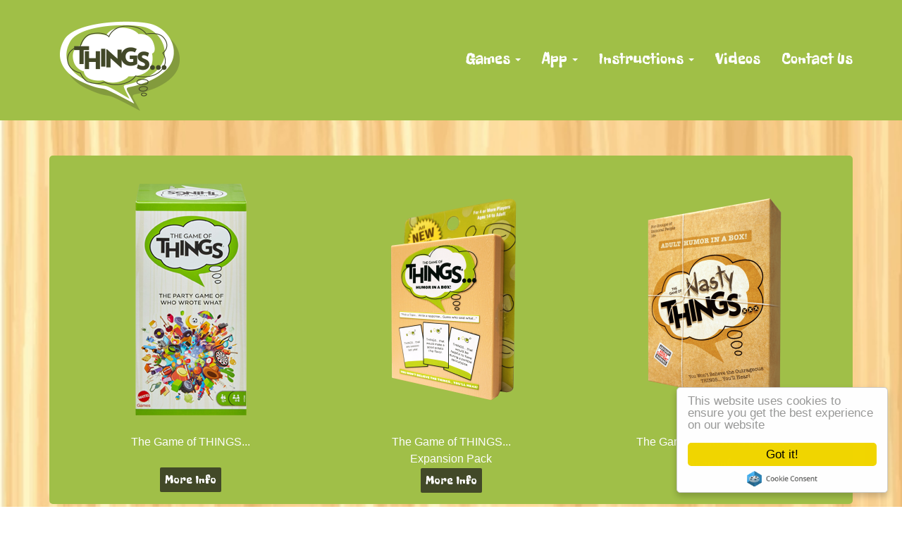

--- FILE ---
content_type: text/html; charset=UTF-8
request_url: https://thegameofthings.com/games
body_size: 4851
content:
					
  
<!DOCTYPE html>
<html lang="en" dir="ltr" prefix="content: http://purl.org/rss/1.0/modules/content/  dc: http://purl.org/dc/terms/  foaf: http://xmlns.com/foaf/0.1/  og: http://ogp.me/ns#  rdfs: http://www.w3.org/2000/01/rdf-schema#  schema: http://schema.org/  sioc: http://rdfs.org/sioc/ns#  sioct: http://rdfs.org/sioc/types#  skos: http://www.w3.org/2004/02/skos/core#  xsd: http://www.w3.org/2001/XMLSchema# ">
  <head>
    <meta charset="utf-8" />
<script>(function(i,s,o,g,r,a,m){i["GoogleAnalyticsObject"]=r;i[r]=i[r]||function(){(i[r].q=i[r].q||[]).push(arguments)},i[r].l=1*new Date();a=s.createElement(o),m=s.getElementsByTagName(o)[0];a.async=1;a.src=g;m.parentNode.insertBefore(a,m)})(window,document,"script","/sites/default/files/google_analytics/analytics.js?t5ddts","ga");ga("create", "UA-146446295-1", {"cookieDomain":"auto"});ga("set", "anonymizeIp", true);ga("send", "pageview");</script>
<meta name="title" content="Games | The Game of THINGS..." />
<link rel="shortlink" href="https://thegameofthings.com/node/22" />
<link rel="canonical" href="https://thegameofthings.com/games" />
<meta name="description" content="The Game of THINGS… come in the Classic, Exclusive Edition, Nasty as well as the Expansion pack for those who want to take the laughs on the go!" />
<meta name="abstract" content="The Game of THINGS… come in the Classic, Exclusive Edition, Nasty as well as the Expansion pack for those who want to take the laughs on the go!" />
<meta name="rights" content="Quinn &amp; Sherry Inc." />
<meta name="referrer" content="unsafe-url" />
<script>


!function(f,b,e,v,n,t,s){if(f.fbq)return;n=f.fbq=function(){n.callMethod?
n.callMethod.apply(n,arguments):n.queue.push(arguments)};if(!f._fbq)f._fbq=n;
n.push=n;n.loaded=!0;n.version='2.0';n.queue=[];t=b.createElement(e);t.async=!0;
t.src=v;s=b.getElementsByTagName(e)[0];s.parentNode.insertBefore(t,s)}(window,
document,'script','https://connect.facebook.net/en_US/fbevents.js');



  fbq('init', '208160230692754', [], {
    "agent": "pldrupal-8-8.7.6"
});

  fbq('track', 'PageView', []);
</script>
<noscript>


<img height="1" width="1" alt="fbpx" src="https://www.facebook.com/tr?id=208160230692754&amp;ev=PageView&amp;noscript=1" />


</noscript>
<meta name="Generator" content="Drupal 8 (https://www.drupal.org)" />
<meta name="MobileOptimized" content="width" />
<meta name="HandheldFriendly" content="true" />
<meta name="viewport" content="width=device-width, initial-scale=1.0" />
<link rel="shortcut icon" href="/sites/default/files/favicon_3.ico" type="image/vnd.microsoft.icon" />
<link rel="revision" href="https://thegameofthings.com/games" />

    <title>Games | The Game of THINGS...</title>
    <link rel="stylesheet" media="all" href="/core/themes/stable/css/system/components/ajax-progress.module.css?t5ddts" />
<link rel="stylesheet" media="all" href="/core/themes/stable/css/system/components/align.module.css?t5ddts" />
<link rel="stylesheet" media="all" href="/core/themes/stable/css/system/components/autocomplete-loading.module.css?t5ddts" />
<link rel="stylesheet" media="all" href="/core/themes/stable/css/system/components/fieldgroup.module.css?t5ddts" />
<link rel="stylesheet" media="all" href="/core/themes/stable/css/system/components/container-inline.module.css?t5ddts" />
<link rel="stylesheet" media="all" href="/core/themes/stable/css/system/components/clearfix.module.css?t5ddts" />
<link rel="stylesheet" media="all" href="/core/themes/stable/css/system/components/details.module.css?t5ddts" />
<link rel="stylesheet" media="all" href="/core/themes/stable/css/system/components/hidden.module.css?t5ddts" />
<link rel="stylesheet" media="all" href="/core/themes/stable/css/system/components/item-list.module.css?t5ddts" />
<link rel="stylesheet" media="all" href="/core/themes/stable/css/system/components/js.module.css?t5ddts" />
<link rel="stylesheet" media="all" href="/core/themes/stable/css/system/components/nowrap.module.css?t5ddts" />
<link rel="stylesheet" media="all" href="/core/themes/stable/css/system/components/position-container.module.css?t5ddts" />
<link rel="stylesheet" media="all" href="/core/themes/stable/css/system/components/progress.module.css?t5ddts" />
<link rel="stylesheet" media="all" href="/core/themes/stable/css/system/components/reset-appearance.module.css?t5ddts" />
<link rel="stylesheet" media="all" href="/core/themes/stable/css/system/components/resize.module.css?t5ddts" />
<link rel="stylesheet" media="all" href="/core/themes/stable/css/system/components/sticky-header.module.css?t5ddts" />
<link rel="stylesheet" media="all" href="/core/themes/stable/css/system/components/system-status-counter.css?t5ddts" />
<link rel="stylesheet" media="all" href="/core/themes/stable/css/system/components/system-status-report-counters.css?t5ddts" />
<link rel="stylesheet" media="all" href="/core/themes/stable/css/system/components/system-status-report-general-info.css?t5ddts" />
<link rel="stylesheet" media="all" href="/core/themes/stable/css/system/components/tabledrag.module.css?t5ddts" />
<link rel="stylesheet" media="all" href="/core/themes/stable/css/system/components/tablesort.module.css?t5ddts" />
<link rel="stylesheet" media="all" href="/core/themes/stable/css/system/components/tree-child.module.css?t5ddts" />
<link rel="stylesheet" media="all" href="/core/themes/stable/css/views/views.module.css?t5ddts" />
<link rel="stylesheet" media="all" href="/modules/cookieconsent/css/light-floating.css?t5ddts" />
<link rel="stylesheet" media="all" href="/themes/likable/likable/css/bootstrap.min.css?t5ddts" />
<link rel="stylesheet" media="all" href="/themes/likable/likable/css/flexslider.css?t5ddts" />
<link rel="stylesheet" media="all" href="/themes/likable/likable/css/menu.css?t5ddts" />
<link rel="stylesheet" media="all" href="/themes/likable/likable/css/style.css?t5ddts" />
<link rel="stylesheet" media="all" href="/themes/likable/likable/css/custom.css?t5ddts" />

    
<!--[if lte IE 8]>
<script src="/sites/default/files/js/js_VtafjXmRvoUgAzqzYTA3Wrjkx9wcWhjP0G4ZnnqRamA.js"></script>
<![endif]-->
<script src="/sites/default/files/js/js_B7pS3ddmNLFYOJi3j28odiodelMu-EhaOeKlHZ8E6y0.js"></script>

    <script data-ad-client="ca-pub-1385367331080742" async src="https://pagead2.googlesyndication.com/pagead/js/adsbygoogle.js"></script>
  </head>
 
  <body class="path-node page-node-type-page">
    <!--  Clickcease.com tracking-->
    <script type='text/javascript'>var script = document.createElement('script');
    script.async = true; script.type = 'text/javascript';
    var target = 'https://www.clickcease.com/monitor/stat.js';
    script.src = target;var elem = document.head;elem.appendChild(script);
    </script>
    <noscript>
    <a href='https://www.clickcease.com' rel='nofollow'><img src='https://monitor.clickcease.com/stats/stats.aspx' alt='ClickCease'/></a>
    </noscript>
    <!--  Clickcease.com tracking--><noscript><img height="1" width="1" src="https://www.facebook.com/tr?id=&amp;ev=PageView&amp;noscript=1" /></noscript>  <div class="dialog-off-canvas-main-canvas" data-off-canvas-main-canvas><div id="page-wrapper">

  <nav class="navbar navbar-default navbar-static-top">
    <div class="container">
	  <div class="row">
	    <div class="col-xs-12 nopadding">
		
		  <div class="navbar-header">
		    <button type="button" class="navbar-toggle collapsed" data-toggle="collapse" data-target="#navbar-main" aria-expanded="false" title="THINGS...">
		      <span class="icon-bar"></span>
			  <span class="icon-bar"></span>
		      <span class="icon-bar"></span>
			</button>			  <div id="logo"><div id="block-likable-site-branding">    <a href="/" title="Home" rel="home">
      <img src="/sites/default/files/Transparent%20Logo%20%281%29.png" alt="Home" />
    </a></div>

			  </div>	      </div>			<div class="collapse navbar-collapse" id="navbar-main"><nav role="navigation" aria-labelledby="block-likable-main-menu-menu" id="block-likable-main-menu">
  <h2 class="visually-hidden" id="block-likable-main-menu-menu">Main navigation</h2>	    <ul class="nav navbar-nav" role="menu" aria-labelledby="dropdownMenu">		    <li class="dropdown">
		      <a href="/games" class="dropdown-toggle">Games <span class="caret"></span></a>	    <ul class="dropdown-menu" role="menu" aria-labelledby="dLabel">	      <li><a href="/things-original-game-info" data-drupal-link-system-path="node/24">Original </a></li>    </ul>
		    </li>		    <li class="dropdown">
		      <a href="/app" class="dropdown-toggle">App <span class="caret"></span></a>	    <ul class="dropdown-menu" role="menu" aria-labelledby="dLabel">	      <li><a href="/frequently-asked-questions-faq" data-drupal-link-system-path="node/149">FAQ</a></li>    </ul>
		    </li>		    <li class="dropdown">
		      <a href="/instructions" class="dropdown-toggle">Instructions <span class="caret"></span></a>	    <ul class="dropdown-menu" role="menu" aria-labelledby="dLabel">	      <li><a href="/game-things-current-instructions" data-drupal-link-system-path="node/84">Current Instructions</a></li>	      <li><a href="/game-things-original-instructions" data-drupal-link-system-path="node/82">Original Instructions</a></li>    </ul>
		    </li>	      <li><a href="/videos" data-drupal-link-system-path="node/7">Videos</a></li>	      <li><a href="/form/contact" data-drupal-link-system-path="webform/contact">Contact Us</a></li>    </ul></nav>
		 
			</div>		  
		</div>
	  </div>
    </div>
  </nav>
  <div id="main">
    <div class="container">
      <div class="row">		
		<div class="col-xs-12 col-sm-12">
          <section id="content" role="main" class="clearfix">              <div id="content_top"><div id="block-likable-page-title">  <h1><span property="schema:name">Games</span>
</h1>
</div>

              </div>			
            <div id="content-wrap"><div data-drupal-messages-fallback class="hidden"></div><div id="block-likable-content"><article data-history-node-id="22" role="article" about="/games" typeof="schema:WebPage" class="node node--type-page node--view-mode-full clearfix">  <span property="schema:name" content="Games" class="hidden"></span>  <div>      <div property="schema:text"><div class="hide">The Game of THINGS… come in the Classic, Exclusive Edition, Nasty as well as the Expansion pack for those who want to take the laughs on the go!</div>
</div>
  </div>
</article>
</div>
<div class="views-element-container" id="block-views-block-products-block-1"><div><div class="game-products js-view-dom-id-5cd74ba20de8ae17956180aa44028c28563eac85f2f33fc9348bcd3597c2033c"><div class="views-view-grid horizontal cols-4 clearfix">      <div class="views-row clearfix row-1">          <div class="views-col col-1"><div class="views-field views-field-field-image"><div class="field-content"><img src="/sites/default/files/2025-11/NewTHINGSBox.png" width="278" height="360" alt="The Game of THINGS..." typeof="foaf:Image" />
</div></div><div class="views-field views-field-field-product-name"><div class="field-content">The Game of THINGS...</div></div><div class="views-field views-field-field-more-info-link"><div class="field-content"><a href="/things-original-game-info">More Info</a></div></div></div>          <div class="views-col col-2"><div class="views-field views-field-field-image"><div class="field-content"><img src="/sites/default/files/2019-09/Travel.png" width="278" height="360" alt="The Game of THINGS... Expansion Pack" typeof="foaf:Image" />
</div></div><div class="views-field views-field-field-product-name"><div class="field-content">The Game of THINGS... <br /> Expansion Pack</div></div><div class="views-field views-field-field-more-info-link"><div class="field-content"><a href="/expansion-pack-info">More Info</a></div></div></div>          <div class="views-col col-3"><div class="views-field views-field-field-image"><div class="field-content"><img src="/sites/default/files/2019-09/Nasty.png" width="278" height="360" alt="The Game of Nasty THINGS..." typeof="foaf:Image" />
</div></div><div class="views-field views-field-field-product-name"><div class="field-content">The Game of Nasty THINGS...</div></div><div class="views-field views-field-field-more-info-link"><div class="field-content"><a href="/nasty-things-game-info">More Info</a></div></div></div>      </div></div>

</div>
</div>
</div>
<div id="block-socialmedialinks">      <div><div id="socialMediaButtons">
<div class="socialMediaButton"><a href="https://www.facebook.com/TheGameOfThingsOfficial/"><img alt="Facebook" data-entity-type="file" data-entity-uuid="0784c495-32a0-4751-8edc-c592fe215a9d" class="b-lazy" data-src="/sites/default/files/inline-images/Facebook%20Icon%20%281%29.png" src="[data-uri]" /></a></div>

<div class="socialMediaButton"><a href="https://www.instagram.com/thegameofthings/"><img alt="Instagram" data-entity-type="file" data-entity-uuid="0bf0e13d-83f9-4be5-bb47-919bb99e0400" class="b-lazy" data-src="/sites/default/files/inline-images/Instagram%20Icon.png" src="[data-uri]" /></a></div>

<div class="socialMediaButton"><a href="https://twitter.com/thingsthegame"><img alt="Twitter" data-entity-type="file" data-entity-uuid="b3f4512e-21e3-4eff-9882-c22e2d8faf48" class="b-lazy" data-src="/sites/default/files/inline-images/X%20Icon.png" src="[data-uri]" /></a></div>

<div class="socialMediaButton"><a href="https://www.youtube.com/Thingsthegameofficial"><img alt="YouTube" data-entity-type="file" data-entity-uuid="730b5668-7d70-4846-a2a2-3e5556d42fa0" class="b-lazy" data-src="/sites/default/files/inline-images/Youtube%20Icon.png" src="[data-uri]" /></a></div>

<div class="socialMediaButton"><a href="https://www.thegameofthings.com/form/contact"><img alt="Contact Us" data-entity-type="file" data-entity-uuid="b506058a-a653-499a-97ec-c212d01e5503" class="b-lazy" data-src="/sites/default/files/inline-images/Mail%20Icon.png" src="[data-uri]" /></a></div>
</div>
</div></div>

            </div>
			
          </section>
        </div>		        
      </div>
    </div>
  </div>
  <footer class="site-footer">
    <div class="container">		<div id="footer-columns">
			<div class="row">				<div class="footer-block col-sm-6"><nav role="navigation" aria-labelledby="block-likable-footer-menu" id="block-likable-footer">
  <h2 class="visually-hidden" id="block-likable-footer-menu">Footer menu</h2>      <ul>      <li><a href="/privacy-policy" data-drupal-link-system-path="node/34">Privacy Policy</a>      </li>      <li><a href="/terms-and-conditions" data-drupal-link-system-path="node/35">Terms &amp; Conditions</a>      </li>    </ul></nav>

				</div>				<div class="footer-block col-sm-6"><div id="block-mailerlitesubscription">      <div><p id="mailerlite-subscription"><a href="https://landing.mailerlite.com/webforms/landing/s6d3h4">Subscribe now for free content!</a></p>
</div></div>

				</div>			</div>
		</div>
        <div class="row">
          <div class="col-xs-12"><div id="block-quinnsherryinc">      <div><p>Quinn &amp; Sherry Inc.</p></div></div>
		  </div>
        </div>
      </div>
    </footer>
	
</div>

  </div>
    <script type="application/json" data-drupal-selector="drupal-settings-json">{"path":{"baseUrl":"\/","scriptPath":null,"pathPrefix":"","currentPath":"node\/22","currentPathIsAdmin":false,"isFront":false,"currentLanguage":"en"},"pluralDelimiter":"\u0003","cookieconsent":{"link":"","path":"\/","expiry":365,"target":"_self","domain":".thegameofthings.com","markup":"\u003Cdiv class=\u0022cc_banner cc_container cc_container--open\u0022\u003E\n    \u003Ca href=\u0022#null\u0022 data-cc-event=\u0022click:dismiss\u0022 target=\u0022_blank\u0022 class=\u0022cc_btn cc_btn_accept_all\u0022\u003EGot it!\u003C\/a\u003E\n    \u003Cp class=\u0022cc_message\u0022\u003EThis website uses cookies to ensure you get the best experience on our website \u003Ca data-cc-if=\u0022options.link\u0022 target=\u0022_self\u0022 class=\u0022cc_more_info\u0022 href=\u0022\u0022\u003EMore info\u003C\/a\u003E\u003C\/p\u003E\n    \u003Ca class=\u0022cc_logo\u0022 target=\u0022_blank\u0022 href=\u0022http:\/\/silktide.com\/cookieconsent\u0022\u003ECookie Consent plugin for the EU cookie law\u003C\/a\u003E\n\u003C\/div\u003E\n","container":null,"theme":false},"google_analytics":{"trackOutbound":true,"trackMailto":true,"trackDownload":true,"trackDownloadExtensions":"7z|aac|arc|arj|asf|asx|avi|bin|csv|doc(x|m)?|dot(x|m)?|exe|flv|gif|gz|gzip|hqx|jar|jpe?g|js|mp(2|3|4|e?g)|mov(ie)?|msi|msp|pdf|phps|png|ppt(x|m)?|pot(x|m)?|pps(x|m)?|ppam|sld(x|m)?|thmx|qtm?|ra(m|r)?|sea|sit|tar|tgz|torrent|txt|wav|wma|wmv|wpd|xls(x|m|b)?|xlt(x|m)|xlam|xml|z|zip"},"lazy":{"errorClass":"b-error","loadInvisible":true,"offset":100,"saveViewportOffsetDelay":50,"selector":".b-lazy","skipClass":"no-b-lazy","src":"data-src","successClass":"b-loaded","validateDelay":"25","placeholderSrc":"data:image\/gif;base64,R0lGODlhAQABAAAAACH5BAEKAAEALAAAAAABAAEAAAICTAEAOw=="},"user":{"uid":0,"permissionsHash":"d748bd724caa2b5c65aef53c353145cca748ce4b0bcbb7166f978f35efb13c20"}}</script>
<script src="/sites/default/files/js/js_BKcMdIbOMdbTdLn9dkUq3KCJfIKKo2SvKoQ1AnB8D-g.js"></script>
<script src="https://ajax.googleapis.com/ajax/libs/jquery/3.2.1/jquery.min.js"></script>
<script src="/sites/default/files/js/js_gi2zhKeych6WsBB6QHQvvKkW0zHL-D-ttKwVuJyrpnw.js"></script>
<script src="/sites/default/files/js/js_7LlKtFRe2DqFFfxcdHsS8DXnBh9wpYKsoW4OyBi6cYE.js"></script>
<script src="/sites/default/files/js/js_LM06ooxoa5SUUx3BBWHA1UOglekhuWN_OoGQ_PDlEdI.js"></script>
<script src="/sites/default/files/js/js_0EQ_xm34Zo3L9HlwqUHmfcbtokBIdASGKK0rgkfNk-A.js"></script>

  </body>
</html>


--- FILE ---
content_type: text/html; charset=utf-8
request_url: https://www.google.com/recaptcha/api2/aframe
body_size: 264
content:
<!DOCTYPE HTML><html><head><meta http-equiv="content-type" content="text/html; charset=UTF-8"></head><body><script nonce="wrNUJD5vrptwGE2xHeafyA">/** Anti-fraud and anti-abuse applications only. See google.com/recaptcha */ try{var clients={'sodar':'https://pagead2.googlesyndication.com/pagead/sodar?'};window.addEventListener("message",function(a){try{if(a.source===window.parent){var b=JSON.parse(a.data);var c=clients[b['id']];if(c){var d=document.createElement('img');d.src=c+b['params']+'&rc='+(localStorage.getItem("rc::a")?sessionStorage.getItem("rc::b"):"");window.document.body.appendChild(d);sessionStorage.setItem("rc::e",parseInt(sessionStorage.getItem("rc::e")||0)+1);localStorage.setItem("rc::h",'1768904087408');}}}catch(b){}});window.parent.postMessage("_grecaptcha_ready", "*");}catch(b){}</script></body></html>

--- FILE ---
content_type: text/css
request_url: https://thegameofthings.com/themes/likable/likable/css/menu.css?t5ddts
body_size: 439
content:
.navbar {
  background: url('../images/back-top.png');
  border-bottom: 1px solid #ebebeb;
  margin-bottom: 0;
  position: relative;
  z-index: 1000;
}
.navbar-nav {
  float: right;
}
#navbar-main a {
  display: block;
}
#navbar-main ul {
  margin: 0;
  padding: 0;
}
#navbar-main ul li {
  list-style: none;
  margin: 0;
  padding: 0;
}
#navbar-main nav > ul > li > ul {
  display: none;
  margin: 7px 0;
}
#navbar-main nav > ul > li > a {
  display: block;
  padding: 10px 15px;
}
#navbar-main nav > ul > li > ul > li > a {
  display: block;
  padding: 3px 15px;
}
#navbar-main a.is-active,
#navbar-main a.active-trail {
  background-color: #e7e7e7;
}
#navbar-main a:hover {
  background-color: #eee;
}

@media (min-width: 768px) {
  #navbar-main {
    margin: 24px 0 0;
  }
  #navbar-main nav > ul {
    float: right;
  }
  #navbar-main nav > ul > li {
    display: block;
	float: left;
	position: relative;   
  }
  #navbar-main nav > ul > li > ul {
	background-clip: padding-box;	
	background-color: #fff;
	border: 1px solid rgba(0, 0, 0, .15);
	border-radius: 4px;
	box-shadow: 0 6px 12px rgba(0, 0, 0, .175);
	float: left;
	font-size: 14px;
	left: 0;
	list-style: none;
	margin: 2px 0 0;
	min-width: 160px;
	padding: 5px 0;
	position: absolute;
	text-align: left;
	top: 100%;	
	z-index: 1000;
	-webkit-background-clip: padding-box;
	-webkit-box-shadow: 0 6px 12px rgba(0, 0, 0, .175);
  }
}

@media (max-width: 767px) {
  .navbar-nav {
    float: none;
  }	
  #navbar-main nav > ul {
    margin: 0 -15px;
	  background: #fff;
  }
  #navbar-main nav > ul > li > ul.dropdown-menu {
    position: relative;  
    float: none;
    min-width: auto;
    border: none;
    box-shadow: none;
  }
  #navbar-main nav > ul > li > ul > li > a {
	  padding: 3px 15px 3px 30px;
  }
}

.navbar-toggle {
  background: transparent !important;
  border: none;
}
.navbar-toggle:hover {
  background: transparent !important;
}
.navbar-toggle .icon-bar {
  transition: all 0.2s;
  width: 22px;
  -webkit-transition: all 0.2s; 
}
.navbar-toggle .icon-bar:nth-of-type(1) {
  transform: rotate(45deg);
  transform-origin: 10% 10%;
  -ms-transform: rotate(45deg);
  -ms-transform-origin: 10% 10%;
  -webkit-transform: rotate(45deg);
  -webkit-transform-origin: 10% 10%;
}
.navbar-toggle .icon-bar:nth-of-type(2) {
  filter: alpha(opacity=0);
  opacity: 0; 
}
.navbar-toggle .icon-bar:nth-of-type(3) {  
  transform: rotate(-45deg);
  transform-origin: 10% 90%;
  -ms-transform: rotate(-45deg);
  -ms-transform-origin: 10% 90%;
  -webkit-transform: rotate(-45deg);
  -webkit-transform-origin: 10% 90%;
}
.navbar-toggle.collapsed .icon-bar:nth-of-type(1) {
  transform: rotate(0);
  -ms-transform: rotate(0);
  -webkit-transform: rotate(0);
}
.navbar-toggle.collapsed .icon-bar:nth-of-type(2) {
  filter: alpha(opacity=100);
  opacity: 1; 
}
.navbar-toggle.collapsed .icon-bar:nth-of-type(3) {
  transform: rotate(0);
  -ms-transform: rotate(0);
  -webkit-transform: rotate(0);
}
.expanded > a:after {
 color: #888;
 content: ' ▼';	
 font-size: 10px;
}




--- FILE ---
content_type: text/css
request_url: https://thegameofthings.com/themes/likable/likable/css/style.css?t5ddts
body_size: 1727
content:
body {
  background: #fff;
  color: #666;
  font: 13px/1.6 "Helvetica", "Tahoma", "Arial", sans-serif;
  position: relative;
}

a {
  color: #8a8a8a;
}
a:hover {
  color: #000;
  text-decoration: none;
}

p {
  margin: 0 0 12px 0;
}
.block {
  margin: 0 0 30px 0;
}
ul, ol {
  margin: 0 0 12px 18px;
  padding: 0;
}
img {
  height: auto;
  max-width: 100%;  
}

h1,
h2,
h3,
h4,
h5,
h6 {
  color: #5387ce;
  font-family: "Arial", "Helvetica", "Tahoma", sans-serif;
  font-weight: normal;
  line-height: 1;
  margin: 0 0 20px 0;
}
h1 {
  font-size: 28px;
}
h2 {
  font-size: 18px;
  margin: 0 0 16px 0;
}
h3 {
  font-size: 16px;
  margin: 0 0 14px 0;
}
h4 {
  font-size: 14px;
  margin: 0 0 12px 0;
}
h5,
h6 {
  font-size: 14px;
  margin: 0 0 12px 0;
}

h1 a,
h2 a,
h1 a:hover,
h2 a:hover {
  color: #5387ce;
}
.left {
  float: left;
}
.right {
  float: right;
}
.nopadding {
  padding: 0!important;
}

#page-wrapper {
  position: relative;
}

#logo {
  float: left;
  font-size: 24px;
  margin: 15px 15px 7px 15px;
}
#logo a {
  color: #5387ce;  
}

#main {
  margin: 20px 0 40px 0;
}
#main .node-teaser {
  margin: 0 0 20px;
}

#sidebar {
  padding-bottom: 30px;
  padding-top: 25px;
}

#breadcrumbs {
  background: url('../images/line2.png') left bottom no-repeat;
  font-size: 12px;
  margin: 0 0 25px 0;
  padding: 0 0 8px 0;
}
#breadcrumbs a {
  text-decoration: none;
}
.breadcrumb {
  background: none;
  margin-bottom: 0; 
  padding: 0;
}
.breadcrumb > li + li:before {
  content: "»";
  color: #666;
}

/*-------------------------------------------*
/* Slidebox
/*-------------------------------------------*/
#slidebox {
  margin: 0 0 40px 0;
  position: relative;	
  zoom: 1;
}
.flex-direction-nav a {
  background: url(../images/arrows.png) no-repeat;
  border-color: initial;
  border-image: initial;
  border-style: initial;
  border-width: 0px;
  display: block;
  height: 30px;
  margin: -15px 0 0;
  text-indent: -9999px;
  width: 30px;
}
.flex-direction-nav .flex-prev {
  left: 15px;
}
.flex-direction-nav .flex-next {
  right: 15px;
}
.flexslider:hover .flex-next:hover, 
.flexslider:hover .flex-prev:hover {
  background-position-y: 0;
}
.overlay {
  background: url(../images/overlay.png);
  height: 100%;
  left: 0px;
  position: absolute;
  top: 0px;
  width: 100%;
  z-index: 100;    
}
.flex-caption {
  color: #fff;
  left: 50%;
  margin-left: -350px;
  position: absolute;
  text-align: center;
  top:28%;
  width: 700px;  
  z-index: 101;
} 
.flex-caption h2 {
  color: #fff;
  font-size: 36px;
  text-transform: uppercase;
}
.flex-caption h2 a:link, 
.flex-caption h2 a:visited {
  color: #fff;
}
.flex-caption p {
  font-size: 16px;
}
.flex-caption a.readmore {
  background: rgba(255,255,255,0.2);
  border: 1px solid #fff;
  color: #fff;
  display: block;
  font-weight: bold;
  margin: 20px auto;
  padding: 10px 0px;
  text-transform: uppercase; 
  width: 150px;
}
@media (max-width: 767px) {
  .flex-caption {
    display: none;
  }
}

/*-------------------------------------------*
/* Content Top
/*-------------------------------------------*/
#content_top {
  margin: 0 0 30px;
  overflow: hidden;
}
.path-frontpage .feed-icon{
  display: none;
}

/*-------------------------------------------*
/* Top Columns
/*-------------------------------------------*/
#top-columns {
  background: url(../images/line.png) bottom center no-repeat;
  margin: 30px auto 20px auto;
  padding: 0 0 30px;
}

/*-------------------------------------------*
/* Bottom Columns
/*-------------------------------------------*/
#bottom-columns {
  margin: 20px 0 30px 0;
}

/*-------------------------------------------*
/* Footer
/*-------------------------------------------*/
footer.site-footer {
  background: #f5f5f5 url('../images/footer-shadow.png') top center no-repeat;
  border-top: 1px solid #e9e9e9;
  color: #8a8a8a;
  font-size: 12px;
  padding: 40px 0;
  position: relative; 
}
footer.site-footer h2 {
  color: #5c5c5c;
  font-size: 14px;
  font-weight: bold;
}
#footer-columns {
  margin: 0 0 20px;
}

/*-------------------------------------------*
/* Admin Tabs
/*-------------------------------------------*/
ul.primary {
  border-bottom: 1px solid #bbb;
  margin: 0 0 15px 0;
  padding: 0;
}
ul.primary li {
  display: inline;
}
ul.primary li a {
  background: none;
  border: none;
  border-radius: 4px 4px 0 0;
  display: block;
  float: left;
  margin: 0;
  padding: 0 1em;
  margin-right: 5px;
}
ul.primary li a:hover, ul.primary li a.is-active {
  background: #666;
  border: none;
  color: #fff;
}
ul.primary li a:hover {
  background: #888;
  text-decoration: none;
}

ul.secondary {
  background: #666;
  border-bottom: 1px solid #bbb;
  margin: 0 0 15px 0;
  clear: both;
  padding: 0;
}
ul.secondary li {
  display: inline;
  border-right: none;
}
ul.secondary li a, ul.secondary li a:link {
  border: none;
  color: #ccc;
  display: block;
  float: left;
  padding: 0 1em;
}
ul.secondary li a:hover, ul.secondary li a.is-active {
  background: #888;
  color: #fff;
  text-decoration: none;
}
ul.secondary a.active {
  border-bottom: none;
}

ul.inline, ul.links.inline {
  margin-left: 0;
  padding: 0;
}
ul.inline li {
  display: inline;
  list-style: none;
  margin: 0 2px;
  padding: 0;
}

/*-------------------------------------------*
/* Tags
/*-------------------------------------------*/
article .meta {
  font-size: 12px;
  color: #8a8a8a;
  margin: 0 0 12px;
}
.links li a {
  background-color: #eee;
  border-radius: 4px;
  color: #666;
  padding: 4px 5px;
}
.links li a:hover {
  background-color: #ddd;
}
.field--name-field-tags {
  margin: 0 0 12px;
}
.field--name-field-tags ul.inline {
  display: inline;
}

/*-------------------------------------------*
/* Comments
/*-------------------------------------------*/
section.comments {
  margin-top: 30px;
}
article.comment {
  border-bottom: 1px solid #ebebeb;
  margin: 0 0 20px 0;
  overflow: hidden;
  padding: 0 0 10px 0;
}
.indented {
  margin-left: 25px;
}
.comment-side {
  float: left;
  margin: 0 20px 0 0;
}
.comment-side img {
  border: 1px solid #ebebeb;
  float: left;
  margin: 0 0 12px 0;
  padding: 4px;
}
.comment-side .comment-time {
  font-size: 11px;
}
.comment-side .comment-permalink,
.comment-form .filter-wrapper {
  display: none;
}

/*-------------------------------------------*
/* Search block
/*-------------------------------------------*/
.search-block-form {
  border: 1px solid #d0d0d0;
  height: 36px;
  border-radius: 4px;
  margin: 0 0 30px 0;
  max-width: 280px;
}
.search-block-form h2 {
  display: none;
}
.search-block-form input[type='search'] {
  background: none;
  border: none;
  color: #8a8a8a;
  font-size: 13px;
  padding: 8px 12px 8px 12px;
  width: 100%;
}
.search-block-form .form-item-keys {
  float: left;
  width: 86%;
}
.search-block-form .form-actions .form-submit {
  background: url(../images/search.png) no-repeat 0 0;
  border: none;
  cursor: pointer;
  display: block;
  height: 36px;
  overflow: hidden;
  padding: 0;
  text-indent: -9999px;
  width: 34px;
}

.f-left, 
article img.align-left,
#top-columns img, 
#bottom-columns img, 
.path-frontpage #content_top img,
.path-frontpage #content-wrap article img {
  background: #fff;
  border: 1px solid #ebebeb;
  float: left;
  margin: 5px 15px 10px 0;
  padding: 5px;
}
.f-right,
article img.align-right {
  background: #fff;
  border: 1px solid #ebebeb;
  float: right;
  margin: 5px 0 10px 15px; 
  padding: 5px; 
}

.views-field-changed {
  font-size: 12px;
  color: #8a8a8a;
  margin: 0 0 12px;
}

.views-row,
.views-element-container,
#block-userlogin {
  margin: 0 0 30px;
}
.form-item, .form-actions {
  margin: 0 0 15px 0;
}
.form-item input[type='text'],
.form-item input[type='password'],
.form-item input[type='email'] {
  border: 1px solid #d0d0d0;
  border-radius: 4px;
  color: #8a8a8a;
  height: 36px;
  padding: 8px 12px 8px 12px;
}
textarea {
  border: 1px solid #d0d0d0;
  border-radius: 4px;
  color: #8a8a8a;
  padding: 8px 12px 8px 12px;
}
.form-actions input[type='submit'] {
  border: 1px solid #d0d0d0;
  border-radius: 4px;
  height: 36px;
  padding: 8px 20px 8px 20px;
}

div[aria-label="Status message"] {
  color: #155724;
  background-color: #d4edda;
  margin: 12px 0;
  padding: 10px 20px;
  border: 1px solid #c3e6cb;
}
div[aria-label="Warning message"] {
  color: #856404;
  background-color: #fff3cd;
  margin: 12px 0;
  padding: 10px 20px;
  border: 1px solid #ffeeba;
}
div[aria-label="Error message"] {
  color: #721c24;
  background-color: #f8d7da;
  margin: 12px 0;
  padding: 10px 20px;
  border: 1px solid #f5c6cb;
}
div[aria-label="Status message"] a,
div[aria-label="Warning message"] a,
div[aria-label="Error message"] a {
  color: #0b2e13;
}

table th,
table td {
  padding: 3px 10px;
  border: 1px solid #ccc;
}


--- FILE ---
content_type: text/css
request_url: https://thegameofthings.com/themes/likable/likable/css/custom.css?t5ddts
body_size: 4245
content:
/* Google fonts imported */
@import url('https://fonts.googleapis.com/css?family=Anton|Bree+Serif|Freckle+Face|Indie+Flower|Permanent+Marker|Quicksand|Stardos+Stencil&display=swap');
@import url('https://fonts.googleapis.com/css?family=Chewy&display=swap');

/* main */
body {
    font-family: 'Arial';    
}

.navbar {
    background: none;
    background-color: #a0bf47;
    /* background: url("../../../../sites/default/files/christmasBg.jpg") no-repeat center center fixed; 	
    -webkit-background-size: cover;	
    -moz-background-size: cover;	
    -o-background-size: cover;	
    background-size: cover; */
    border-bottom: 1px solid #ebebeb;
    margin-bottom: 0;
    position: relative;
    z-index: 1;
	border: none;
}

#block-likable-main-menu > ul {
    margin-top: 40px;
    font-family: 'Freckle Face';
    font-size: 1.7em;
    font-style: bold;
}

.navbar-default .navbar-nav>li>a {
    color:#fdfdfd;
    background-color: #a0bf47;
}
.dropdown-menu>li>a {	
    color: #4e6607;	
    /* color: #70281a;	 */
}	
#navbar-main a.is-active,	
#navbar-main a.active-trail {	
    color: #4e6607;	
    background-color: #cede84;
    /* color: #70281a;	
    background-color: #ea7b78;	 */
}	
#navbar-main a:hover {	
    color: #4e6607;	
    background-color: #cede84;
    /* color: #70281a;	
    background-color: #ea7b78;	 */
}

#block-likable-main-menu > ul > li > ul > li > a {
    font-size: 1.2em;
}

.f-left, article img.align-left, #top-columns img, #bottom-columns img, 
.path-frontpage #content_top img, .path-frontpage #content-wrap article img  {
    background: none;
    border: none;
    height: 100%;
    margin: 5px;
    padding: 5px; 
    position: relative;
    margin-right: auto;
    margin-left: auto;
    
}

.navbar-default .navbar-toggle .icon-bar {
    background-color: #fdfdfd;
}

#block-likable-site-branding > a > img {
    width: 50%;
}

/* Slideshow */
#slidebox > ul.slides {
    background-color: #a0bf47;
    background: url("../../../../sites/default/files/wood.jpg") no-repeat center center fixed; 
    -webkit-background-size: cover;
    -moz-background-size: cover;
    -o-background-size: cover;
    background-size: cover;
}

.smallBanner {
    display: none;
}

.largeBanner {
    max-width: 1600px;
    margin-right: auto;
    margin-left: auto;
}

.overlay {
    display: none;
}

#socialMediaButtons {
    display: -webkit-box;
    display: -webkit-flex;
    display: -ms-flexbox;
    display: flex;
    justify-content: space-evenly;
    margin: 20px;
}

.socialMediaButton {
    width: 100%;
    text-align: center;
}

body {
    background-color: #a0bf47;
    color: #212121;
    background: url("../../../../sites/default/files/wood.jpg") no-repeat center center fixed; 
    -webkit-background-size: cover;
    -moz-background-size: cover;
    -o-background-size: cover;
    background-size: cover;
}

.path-frontpage {
    background-image: none;
    background-color: #a0bf47;	
    /* background: url("../../../../sites/default/files/christmasBg.jpg") no-repeat center center fixed; 	
    -webkit-background-size: cover;	
    -moz-background-size: cover;	
    -o-background-size: cover;	
    background-size: cover; */
}

footer.site-footer {
    background-color: #a0bf47;
    color: #fdfdfd;
    /* background: url("../../../../sites/default/files/christmasBg.jpg") no-repeat center center fixed; 	
    -webkit-background-size: cover;	
    -moz-background-size: cover;	
    -o-background-size: cover;	
    background-size: cover; */
}

a {
   color: #fdfdfd;
}

h2, h3 {
    color: #212121;
}

#block-likable-page-title > h1 {
    text-align: center;
    font-size: 1.7em;
    font-family: 'Permanent Marker',cursive;
    color: #fdfdfd;
    background-color: #a0bf48;
    border-radius: 5px;
    width: 50%;
    margin-right: auto;
    margin-left: auto;
    padding-top: 10px;
    padding-bottom: 10px;

    display: none;
}

#block-frontpagetitle > div > h1 {
    text-align: center;
    font-size: 1.7em;
    font-family: 'Permanent Marker',cursive;
    color: #fdfdfd;
    background-color: #a0bf48;
    border-radius: 5px;
    width: 50%;
    margin-right: auto;
    margin-left: auto;
    padding-top: 10px;
    padding-bottom: 10px;

    display: none;
}

/* Home */
#block-likable-content > div > div > div.views-row > article > h2 > a > span {
    display: none;
}

/* Reviews */
#views_slideshow_cycle_teaser_section_review_gallery-block_1 > div {
    border-radius: 5px;
    font-size: 16px;
    width: 500px;
    padding: 5px 10px 0 10px;
}

#views_slideshow_cycle_teaser_section_review_gallery-block_1 {
    color: #fdfdfd;
    display: flex;
    margin-right: auto;
    margin-left: auto;
}

#views_slideshow_cycle_teaser_section_review_gallery-block_1 > div > div > div > div > p {
    font-family: 'Indie Flower', cursive;
    font-size: 1.3em;
    text-align: center;
}

#views_slideshow_cycle_teaser_section_review_gallery-block_1 > div > div > div > div {
    font-family: 'Bree Serif', serif;
    font-size: 1.4em;
}

/* #views_slideshow_cycle_teaser_section_review_gallery-block_1 > div > div > div.views-field.views-field-field-reviewer > div {
    float: right;
} */

/* Game */
#gamesHeading {
    display: flex;
    justify-content: center;
    font-size: 1.7em;
    font-family: 'Permanent Marker', cursive;
    color: #fdfdfd;
    background-color: #a0bf48;
    border-radius: 5px;
    width: 70%;
    margin-right: auto;
    margin-left: auto;
    text-align: center;
    padding-top: 10px;
    padding-bottom: 10px;
}
#block-views-block-products-block-1 > div > div > div > div {
    display: flex;
    flex-direction: row;
    justify-content: space-evenly;
    margin-right: auto;
    margin-left: auto;
    text-align: center;
    background-color: #a0bf48;
    padding: 15px;
    border-radius: 5px;
}

#block-views-block-products-block-1 > div > div > div > div > div.views-col {
    width: 60%;
    padding: 10px 0 5px 0;
    font-size: 1.2em;
    color: #fdfdfd;
    margin-right: auto;
    margin-left: auto;
}

#block-views-block-products-block-1 > div > div > div > div > div.views-col > div.views-field.views-field-field-more-info-link > div > a {
    background-color: #424928;
    padding: 7px;
    border-radius: 2px;
    font-size: 1.1em;
    font-family: "Freckle Face";
}

#block-views-block-products-block-1 > div > div > div > div > div.views-col > div.views-field.views-field-field-more-info-link > div > a:hover {
    color: #a0bf48;
}

.views-field-field-more-info-link {
    margin-top: 5px;
}

#block-views-block-products-block-1 > div > div > div > div > div.views-col > div.views-field.views-field-field-image > div > img {
    padding-bottom: 10px;
}

/* Poduct Info */
.product-body {
    width: 600px;
    margin-right: auto;
    margin-left: auto;
    background-color: #a0bf48;
    border-radius: 5px;
    padding: 20px;
    font-family: Arial, Helvetica, sans-serif;
}

.product-buy-link {
    font-family: 'Freckle Face';
    font-size: 1.3em;
    margin-left: auto;
    margin-right: auto;
    display: flex;
    width: 150px;
    justify-content: center;
    position: relative;
    bottom: 15px;
    right: 93px;
    background-color: #424928;
    color: #fdfdfd;
    padding: 10px 0;
    text-align: center;
    text-decoration: none;
    border-radius: 5px;
}

#block-likable-content > article > div > div > div > p.product-buy-link > a:hover {
    color: #a0bf48;
}

.product-heading {
    font-size: 23px;
    color: #fdfdfd;
    margin: 20px 0 25px;
    padding: 0;
    vertical-align: baseline;
}

.product-age-player-text {
    color: #fdfdfd;
    display: inline-block;
    font-size: 1.1em;
    margin: 0;
    padding: 0;
    padding-left: 10px;
    vertical-align: baseline;
    position: relative;
    bottom: 10px;
    right: 10px;
}

.product-details {
    color: #fdfdfd;
    font-size: 1.1em;
    margin: 0;
    padding: 0;
    padding-left: 220px;
    vertical-align: baseline;
    position: relative;
    bottom: 10px;
}

#block-likable-content > article > div > div > div > p.product-image > img {
    width: 40%;
}

@media(min-width:636px) {

    #response-pads-img > img {
        margin-top: 50px;
        right: 10px;
    }
}

/* Where to buy */
#whereToBuyHeading {
    display: flex;
    justify-content: center;
    font-size: 1.7em;
    font-family: 'Permanent Marker', cursive;
    color: #fdfdfd;
    background-color: #a0bf48;
    border-radius: 5px;
    width: 70%;
    margin-right: auto;
    margin-left: auto;
    text-align: center;
}

#where-to-buy-flags {
    display: flex;
    flex-direction: row;
    justify-content: space-evenly;
    text-align: center;
    background-color: #a0bf48;
    border-radius: 5px;
    padding: 20px;
}

#where-to-buy-flags > figure > figcaption {
    font-family: 'Freckle Face';
    color: #fdfdfd;
    font-size: 1.5em;
}

/* Stores */
.stores {
    background-color: #fdfdfd;
    border-radius: 5px;
    display: flex;
    flex-direction: row;
    flex-wrap: wrap;
    justify-content: space-around;
}

.stores > a {
    width: 40%;
    padding: 30px;
}

#target-edition-store {
    display: flex;
    flex-direction: column;
    text-align: center;
    justify-content: space-around;
}

#targetLogo {
    width: 40%;
    padding: 30px;
    margin-right: auto;
    margin-left: auto;
}

#target-edition-store>div {
    font-weight: bold;
    font-size: 1.2em;
}
/* App */

#block-views-block-app-promo-video-block-1 {
    margin-bottom: 0;
}

#block-views-block-app-promo-video-block-1 > div > div > div > article > div {
    bottom: 50px;
    position: relative;
}

#block-views-block-app-promo-video-block-1 > div > div > div > article > div > div {
    display: flex;
    justify-content: center;
}

#block-views-block-app-promo-video-block-1 > div > div > div > article > div > div > video {
    max-width: 500px;
    max-height: 280px;
    position: relative;
}


#block-views-block-app-promo-video-block-1 > div > div > div > article > h2 > a > span {
    display: flex;
    justify-content: center;
    font-size: 1.7em;
    font-family: 'Permanent Marker', cursive;
    color: #fdfdfd;
    background-color: #a0bf48;
    border-radius: 5px;
    width: 70%;
    margin-right: auto;
    margin-left: auto;
    text-align: center;
    display: none;
}

#block-views-block-app-promo-video-block-1 > div > div > div > article > div > div {
    margin-top: 7rem;
}

#funnyFeedback, #amazonRating {
    display: flex;
    justify-content: center;
    font-family: 'Freckle Face';
    font-size: 1.7em;
    color: #fdfdfd;
    background-color: #a0bf47;
    /* background: url("../../../../sites/default/files/christmasBg.jpg") no-repeat center center fixed; 	
    -webkit-background-size: cover;	
    -moz-background-size: cover;	
    -o-background-size: cover;	
    background-size: cover; */

    border-radius: 5px;
    width: 70%;
    margin-right: auto;
    margin-left: auto;
    text-align: center;
    padding: 15px;
    margin-bottom: 13px;
}

#downloadNow {
    display: flex;
    flex-direction: row;
    justify-content: center;
    padding-bottom: 3rem;
}

#downloadNow > a {
    width: 25%;
    cursor: pointer;
}

#signUpBetaTesting {
    margin-left: auto;
    margin-right: auto;
    display: flex;
    width: 190px;
    justify-content: center;
    position: relative;
    background-color: #424928;
    color: #fdfdfd;
    padding: 14px 25px;
    border-radius: 5px;
    font-family: 'Freckle Face';
    font-size: 1.5em;    
}

#signUpBetaTesting:hover {
    color: #a0bf48;
}

#betaTestingHeader {
    margin-left: auto;
    margin-right: auto;
    display: flex;
    justify-content: center;
    position: relative;
    color: #424928;
    font-family: 'Freckle Face';
    font-size: 1.3em;
}

#block-signupforbetatesting > div {
    text-align: center;
    background-color: #a0bf48;
    color: #fdfdfd;
    font-family: Arial, Helvetica, sans-serif;
    padding: 15px;
    border-radius: 5px;
    font-size: 1.1em
}

#block-signupforbetatesting > div > p:nth-child(1) {
    font-size: 1.2em;
}

#halloweenBanner {	
    text-align: center;	
}	
#halloweenBanner > img {	
    width: 70%;	
    margin-left: auto;	
    margin-right: auto;	
}

/* Beta Testing Sign Up */
.filter-wrapper {
    display: none;
}

#contact-message-beta-testing-sign-up-form {
    border-radius: 5px;
    background-color: #a0bf48;
    padding: 5px;
    width: 400px;
    margin-right: auto;
    margin-left: auto;
}

#contact-message-beta-testing-sign-up-form > details {
    display: block;
    justify-content: center;
    margin-right: auto;
    margin-left: auto;
    width: 400px;
    margin-bottom: 15px;
}

#contact-message-beta-testing-sign-up-form > details > summary {
    color: #fdfdfd;
    font-family: 'Permanent Marker', cursive;
    font-size: 1.2em;
}

/* Instructions */
#instructions {
    display: flex;
    flex-direction: row;
    justify-content: space-evenly;
}

#instructions > p {
    background-color: #424928;
    color: #fdfdfd;
    padding: 14px 25px;
    border-radius: 5px;
    font-family: 'Freckle Face';
    font-size: 1.3em;   
    text-align: center;
    width: 40%;
}

#instructions > p > a:hover {
    color: #a0bf48;
}

.instructions {
    background-color: #a0bf48;
    color: #fdfdfd;
    font-family: 'Quicksand', sans-serif;
    padding: 15px;
    border-radius: 5px;
    font-size: 1.2em;
    max-width: 700px;
    margin-right: auto;
    margin-left: auto;
}

.instructions-heading {
    font-family: 'Anton', sans-serif;
    font-size: 1.3em;
    color: #4e6607;
}

.current-instructions-heading {
    font-family: 'Anton', sans-serif;
    font-size: 1.3em;
    color: #4e6607;
}

#instructions-slogan {
    text-align: center;
    font-family: 'Anton', sans-serif;
    color: #4e6607;
    font-size: 1.5em;
}

#current-instructions > p:nth-child(23) > b > b > b > b > b > b > a {
    color: #424928;
}

.download-insructions {
    background-color: #424928;
    color: #fdfdfd;
    padding: 14px 25px;
    border-radius: 5px;
    font-family: 'Freckle Face';
    font-size: 1.3em;    
    margin-right: auto;
    margin-left: auto;
    width: 40%;
    text-align: center;
}

.download-insructions > a:hover {
    color: #a0bf48;
}



/* Comic Gallery */
#block-views-block-comic-gallery-block-1 > h2 {
    display: flex;
    justify-content: center;
    font-size: 1.7em;
    font-family: 'Permanent Marker', cursive;
    color: #fdfdfd;
    background-color: #a0bf48;
    border-radius: 5px;
    width: 70%;
    margin-right: auto;
    margin-left: auto;
    text-align: center;
}

#jb-glry-id-0 > div {
    border-radius: 5px;
}

/* Videos */
#block-views-block-video-gallery-block-1 > div > div > div {
    display: flex;
    flex-direction: row;
    flex-wrap: wrap;
    text-align: center;
    background-color: #a0bf48;
    padding: 15px;
    border-radius: 5px;
}
#block-views-block-video-gallery-block-1 > div > div > div > div.views-row {
    float: none;
    clear: both;
    width: 45%;
    margin-right: auto;
    margin-left: auto;
}

#block-views-block-video-gallery-block-1 > div > div > div > div > div > article > h2 > a > span {
    color: #fdfdfd;
    font-family: 'Freckle Face';
    font-size: 1.3em;
}

#block-views-block-video-gallery-block-1 > div > div > div > div.views-row.clearfix > div > article > h2 > a {
    pointer-events: none;
    cursor: default;
}

#block-snakeslattesshow-menu {
    color: #fdfdfd;
    font-family: 'Freckle Face';
}

#block-snakeslattesshow > ul > li {
    list-style-type: none;
    position: relative;
    padding-left: 15px;
    font-size: 1.3em;
    font-family: "Freckle Face";
}

#block-snakeslattesshow > ul > li:before {
    content: "\25BA \0020";
    font-size: 6px;
    position: absolute;
    top: 5px;
    left: -10px;
}

#block-snakeslattesshow {
    background-color: #a0bf48;
    padding: 15px;
    border-radius: 5px;
}

#block-snakeslattesshow > ul > li > a {
    color: #fdfdfd;
}
#block-snakeslattesshow > ul > li > a:hover {
    color: #4e6607;
}

/* Contact Us */
.form-heading {
    display: flex;
    justify-content: center;
    font-size: 1.7em;
    font-family: 'Permanent Marker', cursive;
    color: #fdfdfd;
    background-color: #a0bf48;
    border-radius: 5px;
    width: 50%;
    margin-right: auto;
    margin-left: auto;
    padding-top: 10px;
    padding-bottom: 10px;
}

.js-form-item.form-item > label {
    color: #fdfdfd;
    font-family: 'Permanent Marker', cursive;
    font-size: 1.2em;
}

.form-item {
    display: flex;
    flex-direction: column;
    width: 320px;
    margin-right: auto;
    margin-left: auto;
}

.form-actions {
    display: flex;
    flex-direction: row;
    width: 320px;
    margin-right: auto;
    margin-left: auto;
}

textarea {
    width: 320px;
}

#contact-message-contact-us-form {
    border-radius: 5px;
    background-color: #a0bf48;
    padding: 5px;
    width: 400px;
    margin-right: auto;
    margin-left: auto;
}

#contact-message-contact-us-form  > details {
    display: -webkit-box;
    display: -webkit-flex;
    display: -ms-flexbox;
    display: block;
    justify-content: center;
    margin-right: auto;
    margin-left: auto;
    width: 400px;
    margin-bottom: 15px;
}

#contact-message-contact-us-form > details > summary {
    font-family: 'Permanent Marker', cursive;
    color: #fdfdfd;
    font-size: 1.2em;
}

/* Beta-testers Getting Started Guide */
#gettingStartedGuide {
    border-radius: 5px;
    background-color: #a0bf48;
    padding: 5px;
    margin-right: auto;
    margin-left: auto;
    color: #fdfdfd;
    font-size: 1.3em;
}

#gettingStartedGuide > h1 {
    margin-left: auto;
    margin-right: auto;
    display: flex;
    justify-content: center;
    position: relative;
    color: #424928;
    font-family: 'Freckle Face';
}

#gettingStartedGuide > h2 {
    color: #424928;
    font-size: 1.4em;
    font-family: 'Freckle Face';

}

#gameButtons {
    display: flex;
    flex-direction: row;
}

#gameButtons > p {
    background-color: #424928;
    color: #fdfdfd;
    padding: 5px;
    border-radius: 5px;
    font-family: 'Freckle Face';
    font-size: 1.3em;    
    margin-right: auto;
    margin-left: auto;
    width: 20%;
    text-align: center;
}

#gameButtons > p > a:hover  {
    color: #a0bf48;
}

/* Forms */
#webform-submission-app-feedback-add-form, #webform-submission-event-play-winner-add-form, #webform-submission-contact-add-form, #webform-submission-beta-testing-add-form {
    border-radius: 5px;
    background-color: #a0bf48;
    padding: 5px;
    margin-right: auto;
    margin-left: auto;
    max-width: 500px;
} 

#webform-submission-app-feedback-add-form > div.captcha, #webform-submission-event-play-winner-add-form > div.captcha, #webform-submission-contact-add-form > div.captcha, #webform-submission-beta-testing-add-form > div.captcha {
    display: flex;
    margin-left: auto;
    margin-right: auto;
    justify-content: center;
    padding-right: 15px;
}

#edit-form-title > div > div {
    color: #fdfdfd;
    font-family: 'Permanent Marker', cursive;
    font-size: 2em;
    margin-right: auto;
    margin-left: auto;
    padding: 0 5px;
    max-width: 400px;
    text-align: center;
}

#edit-form-info > div > div {
    color: #fdfdfd;
    margin-right: auto;
    margin-left: auto;
    padding: 0 5px;
    max-width: 400px;
}

#edit-type > legend {
    color: #fdfdfd;
    font-family: 'Permanent Marker', cursive;
    font-size: 1.2em;
    border-bottom: none;
    margin-bottom: 5px;
    font-weight: 700;
}

::placeholder {
    color: #C0C0C0;
    opacity: 1; /* Firefox */
}

:-ms-input-placeholder { /* Internet Explorer 10-11 */
color: #C0C0C0;
}

::-ms-input-placeholder { /* Microsoft Edge */
color: #C0C0C0;
}

/* Mailer Lite Subscription Link */
#mailerlite-subscription {
    display: flex;
    margin-left: auto;
    width: 40%;
    position: relative;
    bottom: 10px;
}

#mailerlite-subscription > a {
    background-color: #212121;
    padding: 15px;
    font-family: 'Freckle Face';
    font-size: 1.3em;
    border-radius: 10px;
    text-align: center;
}

#mailerlite-subscription > a:hover {
    color: #4e6607;
}

/* Footer */

#block-quinnsherryinc {
    color: #fdfdfd;
}

.footer-info-links {
    background: #a0bf47;
    border-radius: 5px;
    padding: 20pt;
}

.footer-info-links > p {
    font-size: 13pt;
    color: #fff;
}

.footer-info-links > ol {
    font-size: 13pt;
    color: #fff;
}

.footer-info-links > ul {
    font-size: 13pt;
    color: #fff;
}

.footer-info-links > h4 {
    color: #000;
}


/* Thank you for feedback */
.thankYouContainer {
    text-align: center;
    background-color: #a0bf48;
    color: #fdfdfd;
    font-family: Arial, Helvetica, sans-serif;
    padding: 15px;
    border-radius: 5px;
    font-size: 1.4em;
}

#closeBtn {
    margin-left: auto;
    margin-right: auto;
    display: flex;
    width: 23%;
    justify-content: center;
    position: relative;
    background-color: #424928;
    color: #fdfdfd;
    padding: 14px 25px;
    border-radius: 5px;
    font-family: 'Freckle Face';
    font-size: 1.4em;    
}

#closeBtn:hover {
    color: #a0bf48;
}

/* Search */

#search-form {
    margin-right: auto;
    margin-left: auto;
    background-color: #a0bf48;
    border-radius: 5px 5px 0 0;
    padding: 20px 20px 0px 20px;
}

#search-form + h3 {
    margin-right: auto;
    margin-left: auto;
    background-color: #a0bf48;
    padding: 20px 20px 0px 20px;
    margin-bottom: 0;
}

#search-form + h3 + ul {
    margin-right: auto;
    margin-left: auto;
    background-color: #a0bf48;
    border-radius: 0 0 5px 5px;
    padding: 20px;
}

.search-results {
    margin-right: auto;
    margin-left: auto;
    background-color: #a0bf48;
    border-radius: 0 0 5px 5px;
    padding: 20px;

}

/* FAQ */

#faq {
    display: flex;
    flex-direction: column;
    color: #fdfdfd;
    background-color: #a0bf47;
    border-radius: 5px;
    width: 70%;
    margin-right: auto;
    margin-left: auto;
    padding: 15px;
    margin-bottom: 13px;
}

#faq > h1 {

    font-family: "Freckle Face";
    color: #4e6607;
    text-align: center;
    text-decoration: underline;
}

#faq > h3, #faq > div > h3 {
    font-family: "Freckle Face";
    font-size: 1.7em;
    color: #4e6607;
}

#faq > div > h3 {
    text-decoration: underline;
}

#faq > p, #faq > ol, #faq > div > p, #faq > ul {
    font-size: 1.3em;
}

#faq > ul {
    margin-bottom: 12px;
}

/* //FAQ */

/* Forums */
#block-likable-content > table {
    background-color: #a0bf47;
    border-collapse: collapse;
    width: 100%;
    border-color: #212121;
}

#block-likable-content > table > tbody > tr > td > div > a {
    font-size: 1.4em;
    font-family: "Freckle Face";
}

#block-likable-content > table > tbody > tr > td > div > a:hover {
    color: #424928;
}

#block-likable-content > table > tbody > tr > td > div > p {
    color: white;
    font-size: 1.3em;
}


@media(min-width: 320px) {

}

@media(min-width: 360px) {

}

@media(min-width: 375px) {

}

@media(min-width: 411px) {

}

@media(min-width: 425px) {
  
}

@media(min-width: 651px) {

    #block-views-block-products-block-1 > div > div > div > div > div.views-col.col-1 > div.views-field.views-field-field-more-info-link {
        position: relative;
        top: 23px;
    }

}

@media(min-width: 768px) {

    .form-item {
        width: 400px;
    }
    
    .form-actions {
        width: 400px;
    }
    
    textarea {
        width: 400px;
    }

    #contact-message-beta-testing-sign-up-form > details { 
        width: 400px;
    }

    #contact-message-contact-us-form  > details { 
        width: 400px;
    }

    #contact-message-contact-us-form {
        width: 700px;
    }

    #contact-message-beta-testing-sign-up-form {
        width: 700px;
    }

    #webform-submission-contact-add-form > div.captcha, #webform-submission-event-play-winner-add-form > div.captcha, #webform-submission-beta-testing-add-form > div.captcha, #webform-submission-app-feedback-add-form > div.captcha {
        padding-right: 95px;
    }
}

@media(min-width: 991px) {
    #block-views-block-products-block-1 > div > div > div > div > div.views-col.col-4 > div.views-field.views-field-field-more-info-link {
        position: relative;
        top: 23px;
    }

    #downloadNow > a {
        width: 20%;
    }
}

@media(min-width: 1024px) {

}

@media(max-width: 1200px) {
    #block-signupforbetatesting > div {
        width: 250px;
        position: relative;
        right: 50px;
        top: 10px;
    }
}

@media(max-width: 991px) {
    #block-likable-main-menu > ul {
        margin-top: 0;
    }
    
    #block-views-block-products-block-1 > div > div > div > div {
        display: grid;
        grid-template-columns: 50% 50%;
    }

    #block-views-block-products-block-1 > div > div > div > div > div.views-col.col-1 {
        grid-column: 1/1;
    }

    #block-views-block-app-promo-video-block-1 > div > div > div > article > div > div > video {
        top: 20px;
    }
    
}

@media (max-width: 767px) {
    #navbar-main nav > ul {
        bottom: 0;
    }
}

@media(max-width: 770px) {
    #block-signupforbetatesting > div {
        width: 300px;
        position: relative;
        margin-right: auto;
        margin-left: auto;
        bottom: 170px;
        right: 0;
        top: 0;
    }

    #jb-glry-id-0 > div > div.jb-panel-index.jb-classifier-thumb-area > div.jb-idx-thumbnail-container > table > tbody > tr > td > div.jb-splash > div {
        background-color: #4e6607;
    }

}

@media(max-width: 768px) {
    #sidebar {
        padding-top: 0;
        position: relative;
        top: 45px;
    }

    #block-views-block-app-promo-video-block-1 > div > div > div, #block-views-block-app-promo-video-block-1 {
        margin-bottom: 0;
    }

    /** Halloween Theme */
    /* .navbar-default .navbar-nav>li>a {	
        color:#70281a;	
    } */
    /* Halloween Theme */

    /** Christmas Theme */
    /* .navbar-default .navbar-nav>li>a {	
        color:#70281a;	
    } */
    /* Christmas Theme */

}

@media(max-width: 765px) {
    #mailerlite-subscription {
        bottom: 50px;
    }
}

@media(max-width: 670px) {
    .download-insructions {
        width: 60%;
    }
}

@media(max-width: 650px) {
    .smallBanner {
        display: block;
    }

    .largeBanner {
        display: none;
    }

    #block-views-block-video-gallery-block-1 > div > div > div {
        display: block;
        text-align: center;
    }
    .views-view-grid .views-row {
        float: none;
        clear: both;
        width: 100%;
        margin-right: auto;
        margin-left: auto;
    }

    #block-likable-content > article > div > div > p > a > img {
        display: flex;
        flex-direction: column;
        width: 60%;
    }

    #block-views-block-products-block-1 > div > div > div > div {
        display: grid;
        grid-template-columns: auto;
    }

    #block-views-block-products-block-1 > div > div > div > div > div.views-col {
        width: 100%;
        padding: 20px 0 10px 0;
        font-size: 1.1em;
        margin-right: auto;
        margin-left: auto;
        border-bottom: solid;
    }

    #block-views-block-products-block-1 > div > div > div > div > div > div.views-field.views-field-field-image > div > img {
        width: 50%;
    }
    
}

@media(max-width: 635px) { 
    .product-body {
        width: 400px;
        display: flex;
        flex-direction: column;
        align-items: center;
    }
    
    .product-image {
        display: flex;
        width: 150%;
    }
    
    .product-buy-link {
        right: 0;
        font-size: 1.6em;
    }
    
    .product-heading {
        font-size: 2.3em;
        text-align: center;
    }
    
    .product-age-player-text {
        font-size: 1.4em;
        padding-left: 0;
        right: 0;
    }
    
    .product-details {
        font-size: 1.4em;
        padding-left: 0;
    }
}

@media(max-width: 600px) {
    #block-views-block-app-promo-video-block-1 > div > div > div > article > div > div > video {   
        max-width: 400px;
        max-height: 280px;
    }
}

@media(max-width: 570px) {
    #views_slideshow_cycle_teaser_section_review_gallery-block_1 > div {
        border-radius: 5px;
        font-size: 13px;
        padding: 5px 10px 0 10px;
        max-width: 400px;
    }

    #webform-submission-contact-add-form {
       max-width: 400px;
    }

    #webform-submission-beta-testing-add-form {
        max-width: 400px;
    }
    
    #webform-submission-app-feedback-add-form {
        max-width: 400px;
    }
}

@media(max-width: 510px) {
    #views_slideshow_cycle_teaser_section_review_gallery-block_1 > div {
        border-radius: 5px;
        font-size: 13px;
        padding: 5px 10px 0 10px;
        max-width: 400px;
    }
}

@media(max-width: 500px) {
    .stores > a, #targetLogo {
        width: 90%;
        padding: 30px;
    }

    #targetLogo {
        width: 90%;
        padding: 30px;
        margin-right: auto;
        margin-left: auto;
    }

    #logo {
        margin-top: -34px;
    }
}


@media(max-width: 475px) {
    #gameButtons > p {
        font-size: 1em;
    }
}

@media(max-width: 430px) { 
    #block-views-block-app-promo-video-block-1 > div > div > div > article > div > div > video {   
        max-width: 280px;
        max-height: 200px;
    }

    .product-body {
        width: 300px;
        display: flex;
        flex-direction: column;
        align-items: center;
    }
    
    .product-image {
        display: flex;
        width: 150%;
    }
    
    .product-buy-link {
        right: 0;
        font-size: 1.6em;
    }
    
    .product-heading {
        font-size: 2.3em;
        text-align: center;
    }
    
    .product-age-player-text {
        font-size: 1.4em;
        padding-left: 0;
        right: 0;
    }
    
    .product-details {
        font-size: 1.4em;
        padding-left: 0;
    }
}

@media(max-width: 420px) {
    .form-item {
        width: 290px;
    }
    
    .form-actions {
        width: 290px;
    }

    textarea {
        width: 290px;
    }

    #contact-message-contact-us-form {
        width: 315px;
    }

    #contact-message-beta-testing-sign-up-form {
        width: 300px;
    }

    #contact-message-beta-testing-sign-up-form > details { 
        width: 290px;
    }

    #contact-message-contact-us-form  > details { 
        width: 290px;
    }

    #webform-submission-contact-add-form > div.captcha, #webform-submission-event-play-winner-add-form > div.captcha, #webform-submission-beta-testing-add-form > div.captcha, #webform-submission-app-feedback-add-form > div.captcha {
        padding-right: 0;
        padding-left: 15px;
    }
}

@media(max-width: 410px) {
    #views_slideshow_cycle_teaser_section_review_gallery-block_1 > div {
        border-radius: 5px;
        font-size: 12px;
        width: 300px;
        padding: 5px 10px 0 10px;
    }
}

@media(max-width: 350px) {
    #contact-message-contact-us-form {
        position: relative;
        right: 7px;
    }
}

@media(max-width: 330px) {
    #webform-submission-contact-add-form {
        width: 320px;
        position: relative;
        right: 15px;
    }

    #webform-submission-beta-testing-add-form {
        width: 320px;
        position: relative;
        right: 15px;
    }
    
    #webform-submission-app-feedback-add-form {
        width: 320px;
        position: relative;
        right: 15px;
    }
}

@media(max-width: 990px) and (min-width: 770px) {
    #block-likable-main-menu > ul {
        position: relative;
        left: 20px;
        font-size: 1.3em;
    }
}



--- FILE ---
content_type: text/plain
request_url: https://www.google-analytics.com/j/collect?v=1&_v=j102&aip=1&a=1721906340&t=pageview&_s=1&dl=https%3A%2F%2Fthegameofthings.com%2Fgames&ul=en-us%40posix&dt=Games%20%7C%20The%20Game%20of%20THINGS...&sr=1280x720&vp=1280x720&_u=YEBAAEABAAAAACAAI~&jid=1827050665&gjid=221490703&cid=1665881277.1768904086&tid=UA-146446295-1&_gid=1466247726.1768904086&_r=1&_slc=1&z=918848087
body_size: -287
content:
2,cG-0JQH1MW3SK

--- FILE ---
content_type: text/javascript
request_url: https://thegameofthings.com/sites/default/files/js/js_0EQ_xm34Zo3L9HlwqUHmfcbtokBIdASGKK0rgkfNk-A.js
body_size: -100
content:
jQuery(function($){
  $(document).ready(function() {

	$('#navbar-main nav ul li').hover(function () {
	  clearTimeout($.data(this,'timer'));
	  $('ul',this).stop(true,true).slideDown(200);
	}, function () {
	  $.data(this,'timer', setTimeout($.proxy(function() {
	    $('ul',this).stop(true,true).slideUp(200);
	  }, this), 100));
	});

  });
});

;
;
